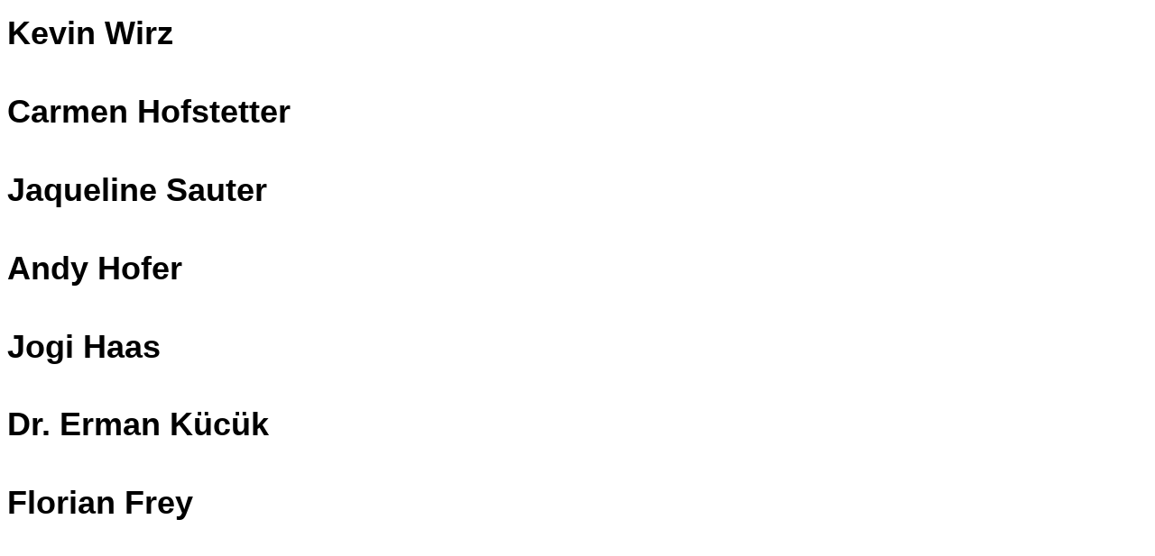

--- FILE ---
content_type: text/html; charset=UTF-8
request_url: https://ehcbasel.ch/position/staff/
body_size: 1303
content:
<link rel='stylesheet' id='oxygen-universal-styles-css' href='//ehcbasel.ch/wp-content/uploads/oxygen/css/universal.css?cache=1768983602&#038;ver=6.8.3' type='text/css' media='all' />
<!-- END OF WP_HEAD() -->
</head>
<body class="archive tax-position term-staff term-168 wp-theme-oxygen-is-not-a-theme  wp-embed-responsive modal-cacsp-open-no-backdrop oxygen-body" >




										<article id="post-3764" class="post-3764 spieler type-spieler status-publish has-post-thumbnail hentry position-staff">
					<header>
						<h1>Kevin Wirz</h1>					</header>

					<div>
											</div>

				</article>
								<article id="post-11377" class="post-11377 spieler type-spieler status-publish has-post-thumbnail hentry position-staff">
					<header>
						<h1>Carmen Hofstetter</h1>					</header>

					<div>
											</div>

				</article>
								<article id="post-11376" class="post-11376 spieler type-spieler status-publish has-post-thumbnail hentry position-staff">
					<header>
						<h1>Jaqueline Sauter</h1>					</header>

					<div>
											</div>

				</article>
								<article id="post-11375" class="post-11375 spieler type-spieler status-publish has-post-thumbnail hentry position-staff">
					<header>
						<h1>Andy Hofer</h1>					</header>

					<div>
											</div>

				</article>
								<article id="post-3982" class="post-3982 spieler type-spieler status-publish has-post-thumbnail hentry position-staff">
					<header>
						<h1>Jogi Haas</h1>					</header>

					<div>
											</div>

				</article>
								<article id="post-3740" class="post-3740 spieler type-spieler status-publish has-post-thumbnail hentry position-staff">
					<header>
						<h1>Dr. Erman Kücük</h1>					</header>

					<div>
											</div>

				</article>
								<article id="post-3739" class="post-3739 spieler type-spieler status-publish has-post-thumbnail hentry position-staff">
					<header>
						<h1>Florian Frey</h1>					</header>

					<div>
											</div>

				</article>
					<!-- WP_FOOTER -->
<script type="speculationrules">
{"prefetch":[{"source":"document","where":{"and":[{"href_matches":"\/*"},{"not":{"href_matches":["\/wp-*.php","\/wp-admin\/*","\/wp-content\/uploads\/*","\/wp-content\/*","\/wp-content\/plugins\/*","\/wp-content\/themes\/twentynineteen\/*","\/wp-content\/themes\/oxygen-is-not-a-theme\/*","\/*\\?(.+)"]}},{"not":{"selector_matches":"a[rel~=\"nofollow\"]"}},{"not":{"selector_matches":".no-prefetch, .no-prefetch a"}}]},"eagerness":"conservative"}]}
</script>
<!-- YouTube Feeds JS -->
<script type="text/javascript">

</script>
<!-- Instagram Feed JS -->
<script type="text/javascript">
var sbiajaxurl = "https://ehcbasel.ch/wp-admin/admin-ajax.php";
</script>
<script type="text/javascript" src="https://ehcbasel.ch/wp-includes/js/dist/hooks.min.js?ver=4d63a3d491d11ffd8ac6" id="wp-hooks-js"></script>
<script type="text/javascript" src="https://ehcbasel.ch/wp-includes/js/dist/i18n.min.js?ver=5e580eb46a90c2b997e6" id="wp-i18n-js"></script>
<script type="text/javascript" id="wp-i18n-js-after">
/* <![CDATA[ */
wp.i18n.setLocaleData( { 'text direction\u0004ltr': [ 'ltr' ] } );
/* ]]> */
</script>
<script type="text/javascript" src="https://ehcbasel.ch/wp-content/plugins/contact-form-7/includes/swv/js/index.js?ver=6.1.4" id="swv-js"></script>
<script type="text/javascript" id="contact-form-7-js-before">
/* <![CDATA[ */
var wpcf7 = {
    "api": {
        "root": "https:\/\/ehcbasel.ch\/wp-json\/",
        "namespace": "contact-form-7\/v1"
    }
};
/* ]]> */
</script>
<script type="text/javascript" src="https://ehcbasel.ch/wp-content/plugins/contact-form-7/includes/js/index.js?ver=6.1.4" id="contact-form-7-js"></script>
<script type="text/javascript" id="jetpack-stats-js-before">
/* <![CDATA[ */
_stq = window._stq || [];
_stq.push([ "view", {"v":"ext","blog":"225181347","post":"0","tz":"1","srv":"ehcbasel.ch","arch_tax_position":"staff","arch_results":"7","j":"1:15.4"} ]);
_stq.push([ "clickTrackerInit", "225181347", "0" ]);
/* ]]> */
</script>
<script type="text/javascript" src="https://stats.wp.com/e-202604.js" id="jetpack-stats-js" defer="defer" data-wp-strategy="defer"></script>
<script type="text/javascript" id="ct-footer-js"></script><!-- /WP_FOOTER --> 
</body>
</html>


--- FILE ---
content_type: text/css
request_url: https://ehcbasel.ch/wp-content/uploads/oxygen/css/universal.css?cache=1768983602&ver=6.8.3
body_size: 5721
content:
.ct-section {
width:100%;
background-size:cover;
background-repeat:repeat;
}
.ct-section>.ct-section-inner-wrap {
display:flex;
flex-direction:column;
align-items:flex-start;
}
.ct-div-block {
display:flex;
flex-wrap:nowrap;
flex-direction:column;
align-items:flex-start;
}
.ct-new-columns {
display:flex;
width:100%;
flex-direction:row;
align-items:stretch;
justify-content:center;
flex-wrap:wrap;
}
.ct-link-text {
display:inline-block;
}
.ct-link {
display:flex;
flex-wrap:wrap;
text-align:center;
text-decoration:none;
flex-direction:column;
align-items:center;
justify-content:center;
}
.ct-link-button {
display:inline-block;
text-align:center;
text-decoration:none;
}
.ct-link-button {
background-color: #1e73be;
border: 1px solid #1e73be;
color: #ffffff;
padding: 10px 16px;
}
.ct-image {
max-width:100%;
}
.ct-fancy-icon>svg {
width:55px;height:55px;}
.ct-inner-content {
width:100%;
}
.ct-slide {
display:flex;
flex-wrap:wrap;
text-align:center;
flex-direction:column;
align-items:center;
justify-content:center;
}
.ct-nestable-shortcode {
display:flex;
flex-wrap:nowrap;
flex-direction:column;
align-items:flex-start;
}
.oxy-comments {
width:100%;
text-align:left;
}
.oxy-comment-form {
width:100%;
}
.oxy-login-form {
width:100%;
}
.oxy-search-form {
width:100%;
}
.oxy-tabs-contents {
display:flex;
width:100%;
flex-wrap:nowrap;
flex-direction:column;
align-items:flex-start;
}
.oxy-tab {
display:flex;
flex-wrap:nowrap;
flex-direction:column;
align-items:flex-start;
}
.oxy-tab-content {
display:flex;
width:100%;
flex-wrap:nowrap;
flex-direction:column;
align-items:flex-start;
}
.oxy-testimonial {
width:100%;
}
.oxy-icon-box {
width:100%;
}
.oxy-pricing-box {
width:100%;
}
.oxy-posts-grid {
width:100%;
}
.oxy-gallery {
width:100%;
}
.ct-slider {
width:100%;
}
.oxy-tabs {
display:flex;
flex-wrap:nowrap;
flex-direction:row;
align-items:stretch;
}
.ct-modal {
flex-direction:column;
align-items:flex-start;
}
.ct-span {
display:inline-block;
text-decoration:inherit;
}
.ct-widget {
width:100%;
}
.oxy-dynamic-list {
width:100%;
}
@media screen and (-ms-high-contrast: active), (-ms-high-contrast: none) {
			.ct-div-block,
			.oxy-post-content,
			.ct-text-block,
			.ct-headline,
			.oxy-rich-text,
			.ct-link-text { max-width: 100%; }
			img { flex-shrink: 0; }
			body * { min-height: 1px; }
		}            .oxy-testimonial {
                flex-direction: row;
                align-items: center;
            }
                        .oxy-testimonial .oxy-testimonial-photo-wrap {
                order: 1;
            }
            
                        .oxy-testimonial .oxy-testimonial-photo {
                width: 125px;                height: 125px;                margin-right: 20px;
            }
            
                        .oxy-testimonial .oxy-testimonial-photo-wrap, 
            .oxy-testimonial .oxy-testimonial-author-wrap, 
            .oxy-testimonial .oxy-testimonial-content-wrap {
                align-items: flex-start;                text-align: left;            }
            
                                                            .oxy-testimonial .oxy-testimonial-text {
                margin-bottom:8px;font-size: 21px;
line-height: 1.4;
-webkit-font-smoothing: subpixel-antialiased;
            }
            
                                    .oxy-testimonial .oxy-testimonial-author {
                font-size: 18px;
-webkit-font-smoothing: subpixel-antialiased;
            }
                            

                                                .oxy-testimonial .oxy-testimonial-author-info {
                font-size: 12px;
-webkit-font-smoothing: subpixel-antialiased;
            }
            
             
            
                        .oxy-icon-box {
                text-align: left;                flex-direction: column;            }
            
                        .oxy-icon-box .oxy-icon-box-icon {
                margin-bottom: 12px;
                align-self: flex-start;            }
            
                                                                        .oxy-icon-box .oxy-icon-box-heading {
                font-size: 21px;
margin-bottom: 12px;            }
            
                                                                                    .oxy-icon-box .oxy-icon-box-text {
                font-size: 16px;
margin-bottom: 12px;align-self: flex-start;            }
            
                        .oxy-icon-box .oxy-icon-box-link {
                margin-top: 20px;                            }
            
            
            /* GLOBALS */

                                                            .oxy-pricing-box .oxy-pricing-box-section {
                padding-top: 20px;
padding-left: 20px;
padding-right: 20px;
padding-bottom: 20px;
text-align: center;            }
                        
                        .oxy-pricing-box .oxy-pricing-box-section.oxy-pricing-box-price {
                justify-content: center;            }
            
            /* IMAGE */
                                                                                    .oxy-pricing-box .oxy-pricing-box-section.oxy-pricing-box-graphic {
                justify-content: center;            }
            
            /* TITLE */
                                                            
                                    .oxy-pricing-box .oxy-pricing-box-title-title {
                font-size: 48px;
            }
            
                                    .oxy-pricing-box .oxy-pricing-box-title-subtitle {
                font-size: 24px;
            }
            

            /* PRICE */
                                                .oxy-pricing-box .oxy-pricing-box-section.oxy-pricing-box-price {
                                                flex-direction: row;                                            }
            
                                    .oxy-pricing-box .oxy-pricing-box-currency {
                font-size: 28px;
            }
            
                                    .oxy-pricing-box .oxy-pricing-box-amount-main {
                font-size: 80px;
line-height: 0.7;
            }
            
                                    .oxy-pricing-box .oxy-pricing-box-amount-decimal {
                font-size: 13px;
            }
                        
                                    .oxy-pricing-box .oxy-pricing-box-term {
                font-size: 16px;
            }
            
                                    .oxy-pricing-box .oxy-pricing-box-sale-price {
                font-size: 12px;
color: rgba(0,0,0,0.5);
                margin-bottom: 20px;            }
            
            /* CONTENT */

                                                                        .oxy-pricing-box .oxy-pricing-box-section.oxy-pricing-box-content {
                font-size: 16px;
color: rgba(0,0,0,0.5);
            }
            
            /* CTA */

                                                                        .oxy-pricing-box .oxy-pricing-box-section.oxy-pricing-box-cta {
                justify-content: center;            }
            
        
                                .oxy-progress-bar .oxy-progress-bar-background {
            background-color: #000000;            background-image: linear-gradient(-45deg,rgba(255,255,255,.12) 25%,transparent 25%,transparent 50%,rgba(255,255,255,.12) 50%,rgba(255,255,255,.12) 75%,transparent 75%,transparent);            animation: none 0s paused;        }
                
                .oxy-progress-bar .oxy-progress-bar-progress-wrap {
            width: 85%;        }
        
                                                        .oxy-progress-bar .oxy-progress-bar-progress {
            background-color: #66aaff;padding: 40px;animation: none 0s paused, none 0s paused;            background-image: linear-gradient(-45deg,rgba(255,255,255,.12) 25%,transparent 25%,transparent 50%,rgba(255,255,255,.12) 50%,rgba(255,255,255,.12) 75%,transparent 75%,transparent);        
        }
                
                        .oxy-progress-bar .oxy-progress-bar-overlay-text {
            font-size: 30px;
font-weight: 900;
-webkit-font-smoothing: subpixel-antialiased;
        }
        
                        .oxy-progress-bar .oxy-progress-bar-overlay-percent {
            font-size: 12px;
        }
        
        .ct-slider .unslider-nav ol li {border-color: #ffffff; }.ct-slider .unslider-nav ol li.unslider-active {background-color: #ffffff; }.ct-slider .ct-slide {
				padding: 0px;			}
		
                        .oxy-superbox .oxy-superbox-secondary, 
            .oxy-superbox .oxy-superbox-primary {
                transition-duration: 0.5s;            }
            
            
            
            
            
        
        
        
        
            .oxy-shape-divider {
                width: 0px;
                height: 0px;
                
            }
            
            .oxy_shape_divider svg {
                width: 100%;
            }
            .oxy-pro-menu .oxy-pro-menu-container:not(.oxy-pro-menu-open-container):not(.oxy-pro-menu-off-canvas-container) .sub-menu{
box-shadow:px px px px ;}

.oxy-pro-menu .oxy-pro-menu-show-dropdown .oxy-pro-menu-list .menu-item-has-children > a svg{
transition-duration:0.4s;
}

.oxy-pro-menu .oxy-pro-menu-show-dropdown .oxy-pro-menu-list .menu-item-has-children > a div{
margin-left:0px;
}

.oxy-pro-menu .oxy-pro-menu-mobile-open-icon svg{
width:30px;
height:30px;
}

.oxy-pro-menu .oxy-pro-menu-mobile-open-icon{
padding-top:15px;
padding-right:15px;
padding-bottom:15px;
padding-left:15px;
}

.oxy-pro-menu .oxy-pro-menu-mobile-open-icon, .oxy-pro-menu .oxy-pro-menu-mobile-open-icon svg{
transition-duration:0.4s;
}

.oxy-pro-menu .oxy-pro-menu-mobile-close-icon{
top:20px;
left:20px;
}

.oxy-pro-menu .oxy-pro-menu-mobile-close-icon svg{
width:24px;
height:24px;
}

.oxy-pro-menu .oxy-pro-menu-mobile-close-icon, .oxy-pro-menu .oxy-pro-menu-mobile-close-icon svg{
transition-duration:0.4s;
}

.oxy-pro-menu .oxy-pro-menu-container.oxy-pro-menu-off-canvas-container, .oxy-pro-menu .oxy-pro-menu-container.oxy-pro-menu-open-container{
background-color:#ffffff;
}

.oxy-pro-menu .oxy-pro-menu-off-canvas-container, .oxy-pro-menu .oxy-pro-menu-open-container{
background-image:url();
}

.oxy-pro-menu .oxy-pro-menu-off-canvas-container .oxy-pro-menu-list .menu-item-has-children > a svg, .oxy-pro-menu .oxy-pro-menu-open-container .oxy-pro-menu-list .menu-item-has-children > a svg{
font-size:24px;
}

.oxy-pro-menu .oxy-pro-menu-dropdown-links-toggle.oxy-pro-menu-open-container .menu-item-has-children ul, .oxy-pro-menu .oxy-pro-menu-dropdown-links-toggle.oxy-pro-menu-off-canvas-container .menu-item-has-children ul{
background-color:rgba(0,0,0,0.2);
border-top-style:solid;
}

.oxy-pro-menu .oxy-pro-menu-container:not(.oxy-pro-menu-open-container):not(.oxy-pro-menu-off-canvas-container) .oxy-pro-menu-list{
                    flex-direction: row;
               }
.oxy-pro-menu .oxy-pro-menu-container .menu-item a{
                    text-align: left;
                    justify-content: flex-start;
                }
.oxy-pro-menu .oxy-pro-menu-container.oxy-pro-menu-open-container .menu-item, .oxy-pro-menu .oxy-pro-menu-container.oxy-pro-menu-off-canvas-container .menu-item{
                    align-items: flex-start;
                }

            .oxy-pro-menu .oxy-pro-menu-off-canvas-container{
                    top: 0;
                    bottom: 0;
                    right: auto;
                    left: 0;
               }
.oxy-pro-menu .oxy-pro-menu-container.oxy-pro-menu-open-container .oxy-pro-menu-list .menu-item a, .oxy-pro-menu .oxy-pro-menu-container.oxy-pro-menu-off-canvas-container .oxy-pro-menu-list .menu-item a{
                    text-align: left;
                    justify-content: flex-start;
                }

            .oxy-site-navigation {
--oxynav-brand-color:#4831B0;
--oxynav-neutral-color:#FFFFFF;
--oxynav-activehover-color:#EFEDF4;
--oxynav-background-color:#4831B0;
--oxynav-border-radius:0px;
--oxynav-other-spacing:8px;
--oxynav-transition-duration:0.3s;
--oxynav-transition-timing-function:cubic-bezier(.84,.05,.31,.93);
}

.oxy-site-navigation .oxy-site-navigation__mobile-close-wrapper{
text-align:left;
}

.oxy-site-navigation > ul{ left: 0; }
.oxy-site-navigation {
                        --oxynav-animation-name: none; 
                    }

                .oxy-site-navigation > ul:not(.open) > li[data-cta='true']:nth-last-child(1){ 
                    background-color: var(--oxynav-brand-color);
                    transition: var(--oxynav-transition-duration);
                    margin-left: var(--oxynav-other-spacing);
                    border: none;
                }
.oxy-site-navigation > ul:not(.open) > li[data-cta='true']:nth-last-child(2){ 
                    background: transparent;
                    border: 1px solid currentColor;
                    transition: var(--oxynav-transition-duration);
                    margin-left: var(--oxynav-other-spacing);
                }
.oxy-site-navigation > ul:not(.open) > li[data-cta='true']:nth-last-child(2):not(:hover) > img{
                    filter: invert(0) !important;
                }
.oxy-site-navigation > ul:not(.open) > li[data-cta='true']:hover{
                    background-color: var(--oxynav-activehover-color);
                }
.oxy-site-navigation > ul:not(.open) > li[data-cta='true']:nth-last-child(1) > a{
                    color: var(--oxynav-neutral-color);
                }
.oxy-site-navigation > ul:not(.open) > li[data-cta='true']:nth-last-child(2) > a{
                    color: var(--oxynav-brand-color);
                }
.oxy-site-navigation > ul:not(.open) > li[data-cta='true']:hover > a{
                    color: var(--oxynav-brand-color);
                }
.oxy-site-navigation > ul:not(.open) > li[data-cta='true']:nth-last-child(1) > a::after{
                    color: var(--oxynav-neutral-color);   
                }
.oxy-site-navigation > ul:not(.open) > li[data-cta='true']:nth-last-child(2) > a::after{
                    color: var(--oxynav-brand-color);   
                }
.oxy-site-navigation > ul:not(.open) > li[data-cta='true']:hover > a::after{
                    color: var(--oxynav-brand-color);   
                }
.oxy-site-navigation > ul:not(.open) > li[data-cta='true'] > ul{
                    display: none;
                }
.oxy-site-navigation > ul:not(.open) > li[data-cta='true'] > button, .oxy-site-navigation > ul:not(.open) > li[data-cta='true'] > ul{
                    display: none;
                }

                .ct-section-inner-wrap, .oxy-header-container{
  max-width: 1120px;
}
body {font-family: Verdana, Geneva, sans-serif;}body {line-height: 1.6;font-size: 16px;font-weight: 400;color: #383838;}.oxy-nav-menu-hamburger-line {background-color: #383838;}h1, h2, h3, h4, h5, h6 {font-family: Verdana, Geneva, sans-serif;font-size: 36px;font-weight: 900;color: #000000;}h2, h3, h4, h5, h6{font-size: 30px;font-weight: 400;}h3, h4, h5, h6{font-size: 24px;}h4, h5, h6{font-size: 20px;}h5, h6{font-size: 18px;}h6{font-size: 16px;}a {color: #d90a2b;text-decoration: none;}a:hover {text-decoration: none;}.ct-link-text {color: #d90a2b;text-decoration: ;}.ct-link-text:hover {color: #a8001c;}.ct-link {text-decoration: ;}.ct-link-button {border-radius: 3px;}.ct-section-inner-wrap {
padding-top: 75px;
padding-bottom: 75px;
}.ct-new-columns > .ct-div-block {
padding-top: 20px;
padding-right: 20px;
padding-bottom: 20px;
padding-left: 20px;
}.oxy-header-container {
}@media (max-width: 992px) {
				.ct-columns-inner-wrap {
					display: block !important;
				}
				.ct-columns-inner-wrap:after {
					display: table;
					clear: both;
					content: "";
				}
				.ct-column {
					width: 100% !important;
					margin: 0 !important;
				}
				.ct-columns-inner-wrap {
					margin: 0 !important;
				}
			}
.oxel_accordion {
 border-top-color:#adb4b9;
 border-right-color:#adb4b9;
 border-bottom-color:#adb4b9;
 border-left-color:#adb4b9;
 border-top-width:1px;
 border-right-width:1px;
 border-bottom-width:1px;
 border-left-width:1px;
 border-top-style:none;
 border-right-style:none;
 border-bottom-style:none;
 border-left-style:none;
 width:90%;
 margin-top:20px;
}
.oxel_accordion__row {
 width:100%;
 padding-top:8px;
 padding-left:8px;
 padding-right:8px;
 padding-bottom:8px;
 text-align:justify;
 border-bottom-color:#eceeef;
 border-bottom-width:1px;
 border-bottom-style:solid;
 border-top-style:none;
 border-right-style:none;
 border-left-style:none;
 background-color:#f2f2f2;
cursor: pointer;
}
.oxel_accordion__row:not(.ct-section):not(.oxy-easy-posts),
.oxel_accordion__row.oxy-easy-posts .oxy-posts,
.oxel_accordion__row.ct-section .ct-section-inner-wrap{
display:flex;
flex-direction:row;
justify-content:space-between;
}
.oxel_accordion__icon {
color: #374047;}.oxel_accordion__icon 
>svg {width: 18px;height: 18px;}.oxel_accordion__icon {
 margin-right:8px;
 transition-duration:0.3s;
}
.oxel_accordion__row_left {
}
.oxel_accordion__row_left:not(.ct-section):not(.oxy-easy-posts),
.oxel_accordion__row_left.oxy-easy-posts .oxy-posts,
.oxel_accordion__row_left.ct-section .ct-section-inner-wrap{
display:flex;
flex-direction:row;
align-items:center;
}
.oxel_accordion__content {
 width:100%;
 padding-top:8px;
 padding-left:8px;
 padding-right:8px;
 padding-bottom:8px;
 border-bottom-color:#98a1a8;
 border-bottom-width:2px;
 border-bottom-style:none;
 overflow:hidden;
 opacity:1;
 transition-duration:0.3s;
 border-top-style:none;
 border-right-style:none;
 border-left-style:none;
 transition-property:opacity, max-height, margin-top;
 text-align:left;
 max-height:3000px;
 margin-top:0px;
}
.oxel_accordion__content:not(.ct-section):not(.oxy-easy-posts),
.oxel_accordion__content.oxy-easy-posts .oxy-posts,
.oxel_accordion__content.ct-section .ct-section-inner-wrap{
display:flex;
flex-direction:column;
align-items:flex-start;
}
.oxel_accordion__content__hidden {
 max-height:0px;
 padding-left:8px;
 padding-right:8px;
 padding-bottom:8px;
 opacity:0;
 padding-top:8px;
 margin-top:-16px;
}
.oxel_accordion__content__hidden:not(.ct-section):not(.oxy-easy-posts),
.oxel_accordion__content__hidden.oxy-easy-posts .oxy-posts,
.oxel_accordion__content__hidden.ct-section .ct-section-inner-wrap{
display:flex;
}
.oxel_accordion__row__label {
 font-weight:400;
 color:#000000;
 font-size:18px;
}
.oxel_horizontal_divider {
 margin-top:21px;
 margin-bottom:26px;
 width:50%;
}
.oxel_horizontal_divider:not(.ct-section):not(.oxy-easy-posts),
.oxel_horizontal_divider.oxy-easy-posts .oxy-posts,
.oxel_horizontal_divider.ct-section .ct-section-inner-wrap{
flex-direction:unset;
}
@media (max-width: 479px) {
.oxel_horizontal_divider {
 width:100%;
}
}

.oxel_horizontal_divider__line {
 height:2px;
 background-color:#98a1a8;
}
.oxel_horizontal_divider__icon {
color: #98a1a8;}.oxel_horizontal_divider__icon 
>svg {width: 16px;height: 16px;}.oxel_horizontal_divider__icon {
transform:rotate(45deg);flex-shrink: 0;
}
.oxel_horizontal_divider__icon:not(.ct-section):not(.oxy-easy-posts),
.oxel_horizontal_divider__icon.oxy-easy-posts .oxy-posts,
.oxel_horizontal_divider__icon.ct-section .ct-section-inner-wrap{
display:flex;
}
.oxel_icon_button__container:hover{
 background-color:#878484;
}
.oxel_icon_button__container {
 padding-top:2px;
 padding-left:5px;
 padding-right:5px;
 padding-bottom:2px;
 transition-duration:.2s;
 margin-top:3px;
 border-top-width:0px;
 border-right-width:0px;
 border-bottom-width:0px;
 border-left-width:0px;
 border-top-style:none;
 border-right-style:none;
 border-bottom-style:none;
 border-left-style:none;
 text-align:left;
}
.oxel_icon_button__container:not(.ct-section):not(.oxy-easy-posts),
.oxel_icon_button__container.oxy-easy-posts .oxy-posts,
.oxel_icon_button__container.ct-section .ct-section-inner-wrap{
display:flex;
flex-direction:row;
flex-wrap:wrap;
justify-content:flex-start;
}
@media (max-width: 767px) {
.oxel_icon_button__container {
}
.oxel_icon_button__container:not(.ct-section):not(.oxy-easy-posts),
.oxel_icon_button__container.oxy-easy-posts .oxy-posts,
.oxel_icon_button__container.ct-section .ct-section-inner-wrap{
display:flex;
flex-direction:column;
}
}

.oxel_icon_button_text {
 color:#adadad;
 margin-left:10px;
}
.oxel_icon_button_icon {
color: #333333;}.oxel_icon_button_icon 
>svg {width: 25px;height: 25px;}.oxel_icon_button_icon {
 margin-left:5px;
 margin-right:5px;
}
@media (max-width: 479px) {
.oxel_icon_button_icon {
}.oxel_icon_button_icon 
>svg {width: 20px;height: 20px;}.oxel_icon_button_icon {
}
}

.oxel_dynamicslider {
 width:100%;
}
.swiper-container {
}
.oxel_dynamicslider__container {
 height:400px;
}
.swiper-wrapper {
}
.swiper-slide {
}
.kontakt_button:hover{
 background-color:#f2f2f2;
}
.kontakt_button {
 text-align:left;
 border-top-color:#adadad;
 border-right-color:#adadad;
 border-bottom-color:#adadad;
 border-left-color:#adadad;
 border-top-width:1px;
 border-right-width:1px;
 border-bottom-width:1px;
 border-left-width:1px;
 border-top-style:solid;
 border-right-style:solid;
 border-bottom-style:solid;
 border-left-style:solid;
 transition-duration:.2s;
 margin-top:3%;
 padding-bottom:2%;
 padding-left:5%;
 padding-right:5%;
 padding-top:2%;
}
.kontakt_button:not(.ct-section):not(.oxy-easy-posts),
.kontakt_button.oxy-easy-posts .oxy-posts,
.kontakt_button.ct-section .ct-section-inner-wrap{
display:flex;
flex-direction:row;
flex-wrap:wrap;
justify-content:flex-start;
}
.icon_kontakt_button {
color: #adadad;}.icon_kontakt_button 
>svg {width: 18px;height: 18px;}.icon_kontakt_button {
 margin-right:8px;
}
.text_kontakt_button {
 color:#adadad;
}
.oxel-skiplink:focus{
 position:absolute;
 top:0px;
 left:0px;
}
.oxel-skiplink {
 background-color:#eceeef;
 padding-top:1rem;
 padding-bottom:1rem;
 padding-left:2rem;
 padding-right:2rem;
 color:#374047;
 position:absolute;
 top:0px;
 left:-999px;
}
.oxel_number_counter {
 width:50%;
}
.oxel_number_counter__number {
 font-family:Verdana, Geneva, sans-serif;
 color:#374047;
}
.oxel_number_counter__label {
 font-family:Verdana, Geneva, sans-serif;
 color:#606e79;
}
.oxel_circular_counter {
 height:150px;
 border-radius:50%;
 padding-top:8px;
 padding-left:8px;
 padding-right:8px;
 padding-bottom:8px;
 color:#00fff2;
 background-color:#ffffff;
 width:150px;
}
.oxel_circular_counter__inner {
 height:100%;
 background-color:#000000;
 border-radius:50%;
 text-align:center;
 width:100%;
}
.oxel_circular_counter__inner:not(.ct-section):not(.oxy-easy-posts),
.oxel_circular_counter__inner.oxy-easy-posts .oxy-posts,
.oxel_circular_counter__inner.ct-section .ct-section-inner-wrap{
display:flex;
flex-direction:row;
align-items:center;
justify-content:center;
}
.oxel_circular_counter__number {
 color:#ffffff;
 font-size:32px;
 font-weight:100;
}
.oxel_circular_counter__unit {
 color:#ffffff;
 font-weight:100;
 font-size:32px;
}
.oxel-image-accordion {
}
.oxel-image-accordion:not(.ct-section):not(.oxy-easy-posts),
.oxel-image-accordion.oxy-easy-posts .oxy-posts,
.oxel-image-accordion.ct-section .ct-section-inner-wrap{
display:flex;
flex-direction:row;
}
@media (max-width: 767px) {
.oxel-image-accordion {
 height:600px;
}
.oxel-image-accordion:not(.ct-section):not(.oxy-easy-posts),
.oxel-image-accordion.oxy-easy-posts .oxy-posts,
.oxel-image-accordion.ct-section .ct-section-inner-wrap{
display:flex;
flex-direction:column;
}
}

.oxel-image-accordion__item {
 position:relative;
 height:400px;
 overflow:hidden;
 transition-duration:0.6s;
 transition-timing-function:cubic-bezier(.69,.05,.67,.88);
 transition-property:all;
}
@media (max-width: 767px) {
.oxel-image-accordion__item {
 height:auto;
}
}

.oxel-image-accordion__details {
 z-index:10;
 position:absolute;
 left:18px;
 bottom:16px;
 width:10000px;
}
.oxel-image-accordion__details:not(.ct-section):not(.oxy-easy-posts),
.oxel-image-accordion__details.oxy-easy-posts .oxy-posts,
.oxel-image-accordion__details.ct-section .ct-section-inner-wrap{
display:flex;
flex-direction:row;
align-items:center;
}
@media (max-width: 767px) {
.oxel-image-accordion__details {
 position:absolute;
 bottom:8px;
 left:8px;
}
}

.oxel-image-accordion__icon {
background-color: #f9f9fa;
border: 1px solid #f9f9fa;
padding: 10px;color: #374047;}.oxel-image-accordion__icon 
>svg {width: 14px;height: 14px;}.oxel-image-accordion__icon {
 margin-right:16px;
}
@media (max-width: 767px) {
.oxel-image-accordion__icon {
padding: 6px;}.oxel-image-accordion__icon {
}
}

.oxel-image-accordion__link {
 color:#f9f9fa;
}
.oxel-image-accordion__image {
 position:absolute;
 width:100%;
 height:100%;
}
.oxel_flipbox {
 width:100%;
 position:relative;
}
.oxel_flipbox__front {
background-image:linear-gradient(rgba(25,22,22,0.2), rgba(25,22,22,0.2)), url(http://elements.oxy.host/wp-content/uploads/sites/52/2020/07/atmosphere-blue-cloud-clouds-601798.jpg);background-size:auto,  cover; width:100%;
 text-align:center;
 padding-top:32px;
 padding-left:32px;
 padding-right:32px;
 padding-bottom:32px;
 background-position:50% 50%;
}
.oxel_flipbox__front:not(.ct-section):not(.oxy-easy-posts),
.oxel_flipbox__front.oxy-easy-posts .oxy-posts,
.oxel_flipbox__front.ct-section .ct-section-inner-wrap{
display:flex;
flex-direction:column;
align-items:center;
justify-content:center;
}
.oxel_flipbox__back {
background-size: cover;transform:rotateY(180deg); width:100%;
 text-align:center;
 padding-top:32px;
 padding-left:32px;
 padding-right:32px;
 padding-bottom:32px;
 background-color:#374047;
 position:absolute;
 top:0px;
 left:0px;
 right:0px;
 bottom:0px;
 background-position:50% 50%;
}
.oxel_flipbox__back:not(.ct-section):not(.oxy-easy-posts),
.oxel_flipbox__back.oxy-easy-posts .oxy-posts,
.oxel_flipbox__back.ct-section .ct-section-inner-wrap{
display:flex;
flex-direction:column;
align-items:center;
justify-content:center;
}
.oxel_back_to_top_container:hover{
transform:scale(1.1,1.1) translateY(-3px); background-color:#dee1e3;
}
.oxel_back_to_top_container {
 width:42px;
 height:42px;
 border-radius:4px;
 background-color:#f9f9fa;
 position:fixed;
 z-index:1500;
 right:32px;
 bottom:32px;
 text-align:center;
 overflow:hidden;
 transition-duration:0.3s;
 transition-timing-function:ease-in-out;
 box-shadow:0px 4px 17px -10px #1e1e1e;
}
.oxel_back_to_top_container:not(.ct-section):not(.oxy-easy-posts),
.oxel_back_to_top_container.oxy-easy-posts .oxy-posts,
.oxel_back_to_top_container.ct-section .ct-section-inner-wrap{
display:flex;
flex-direction:column;
align-items:center;
justify-content:center;
}
.oxel_back_to_top_icon {
color: #98a1a8;}.oxel_back_to_top_icon 
>svg {width: 23px;height: 23px;}.oxel_back_to_top_icon {
}
.oxel_megamenu_parent:hover{
 background-color:#cfd3d7;
}
.oxel_megamenu_parent {
 padding-top:8px;
 padding-bottom:8px;
 padding-left:32px;
 padding-right:32px;
 position:relative;
 background-color:#f9f9fa;
 transition-duration:0.3s;
}
.oxel_megamenu_parent__title {
 color:#374047;
}
.oxel_megamenu__wrapper {
transform:; padding-top:32px;
 padding-left:0px;
 padding-right:0px;
 padding-bottom:0px;
 opacity:1;
 transition-duration:0.3s;
 transition-timing-function:ease-in-out;
 position:relative;
 width:100%;
 z-index:1999;
}
.oxel_megamenu__wrapper:not(.ct-section):not(.oxy-easy-posts),
.oxel_megamenu__wrapper.oxy-easy-posts .oxy-posts,
.oxel_megamenu__wrapper.ct-section .ct-section-inner-wrap{
flex-direction:unset;
}
.oxel_megamenu__wrapper--hidden {
transform:translateY(64px); opacity:0;
pointer-events: none;
}
.oxel_megamenu__close-icon {
color: #333333;}.oxel_megamenu__close-icon 
>svg {width: 32px;height: 32px;}.oxel_megamenu__close-icon {
 position:absolute;
 top:48px;
 right:16px;
}
.oxel_megamenu__close-icon:not(.ct-section):not(.oxy-easy-posts),
.oxel_megamenu__close-icon.oxy-easy-posts .oxy-posts,
.oxel_megamenu__close-icon.ct-section .ct-section-inner-wrap{
display:none;
flex-direction:unset;
}
@media (max-width: 991px) {
.oxel_megamenu__close-icon {
}
.oxel_megamenu__close-icon:not(.ct-section):not(.oxy-easy-posts),
.oxel_megamenu__close-icon.oxy-easy-posts .oxy-posts,
.oxel_megamenu__close-icon.ct-section .ct-section-inner-wrap{
display:flex;
}
}

.oxy-stock-content-styles {
}
.StartseiteNewsbericht {
 margin-top:16px;
}
.StartseiteNewsBericht {
}
.Startseite {
}
.oxy-superbox-primary {
}
.oxy-superbox-secondary {
}
.lpbutton {
 margin-top:10px;
}
.lpnvvideoslinks {
 width:100%;
 padding-left:2%;
 padding-right:2%;
 padding-top:2%;
 padding-bottom:2%;
}
.border {
 background-color:#e30613;
 background-blend-mode:normal;
}
.border:not(.ct-section):not(.oxy-easy-posts),
.border.oxy-easy-posts .oxy-posts,
.border.ct-section .ct-section-inner-wrap{
display:flex;
}
.Border {
}
.juniorenboxen {
background-image:url(https://ehcbasel.ch/wp-content/uploads/2020/11/EHC-Basel-U13-Mannschaftsfoto.jpg); background-position:50% 50%;
}
@media (max-width: 479px) {
.juniorenboxen {
 width:NaN%;
 background-position:50% 50%;
}
}

.juniorenlinkwrapper {
}
.tabs-1630-tab {
}
.tabs-1630-tab-active {
}
.tabs-contents-1630-tab {
}
.toggle-9672 {
}
.toggle-9672-expanded {
}
.tabs-1889-tab:hover{
 border-top-color:#ffffff;
 border-right-color:#ffffff;
 border-bottom-color:#ffffff;
 border-left-color:#ffffff;
 border-top-width:1px;
 border-right-width:1px;
 border-bottom-width:1px;
 border-left-width:1px;
 border-bottom-style:solid;
}
.tabs-1889-tab {
 color:#ffffff;
 background-color:#000000;
 border-bottom-color:#000000;
 border-bottom-width:1px;
 border-bottom-style:solid;
 padding-bottom:4px;
}
.tabs-1889-tab-active:hover{
}
.tabs-1889-tab-active {
 color:#d90a2b;
}
.tabs-1889-tab-active:not(.ct-section):not(.oxy-easy-posts),
.tabs-1889-tab-active.oxy-easy-posts .oxy-posts,
.tabs-1889-tab-active.ct-section .ct-section-inner-wrap{
display:inline;
}
.tabs-contents-1889-tab {
background-size: contain; padding-left:0px;
 padding-right:0px;
 padding-top:0px;
 background-repeat:no-repeat;
 background-position:50% 50%;
}
.tabs-contents-1889-tab:not(.ct-section):not(.oxy-easy-posts),
.tabs-contents-1889-tab.oxy-easy-posts .oxy-posts,
.tabs-contents-1889-tab.ct-section .ct-section-inner-wrap{
display:flex;
flex-direction:column;
align-items:center;
}
@media (max-width: 991px) {
.tabs-contents-1889-tab {
}
.tabs-contents-1889-tab:not(.ct-section):not(.oxy-easy-posts),
.tabs-contents-1889-tab.oxy-easy-posts .oxy-posts,
.tabs-contents-1889-tab.ct-section .ct-section-inner-wrap{
display:flex;
flex-direction:column;
align-items:center;
}
}

.kaderliste {
}
.HauptbuttonStartseite:hover{
background-color :#ffffff;
border: 1px solid #ffffff;
color: #ffffff;
}.HauptbuttonStartseite:hover{
 background-color:#000000;
 transition-duration:0.3s;
}
.HauptbuttonStartseite {
background-color :#ffffff;
border: 1px solid #ffffff;
color: #000000;
padding: 10px 16px;
}.HauptbuttonStartseite {
 font-family:Verdana, Geneva, sans-serif;
 width:100%;
 font-weight:800;
 font-style:italic;
 text-transform:uppercase;
 border-radius:0px;
 button-hover_color:#000000;
}
.HauptbuttonStartseite:not(.ct-section):not(.oxy-easy-posts),
.HauptbuttonStartseite.oxy-easy-posts .oxy-posts,
.HauptbuttonStartseite.ct-section .ct-section-inner-wrap{
display:flex;
flex-direction:column;
align-items:center;
justify-content:space-between;
}
.toggle-8779 {
}
.toggle-8779-expanded {
}
.NachwuchsProfilbild {
background-image:url(https://ehcbasel.marcschweizer.com/wp-content/uploads/2020/05/beispiel-staff.jpg);background-size: cover; width:100%;
 height:250px;
}
@media (max-width: 991px) {
.NachwuchsProfilbild {
 width:50%;
 height:300px;
}
}

.NachwuchsTitel {
}
.NachwuchsBeschreibung {
}
.tabs-0025-tab {
}
.tabs-0025-tab-active {
}
.tabs-contents-0025-tab {
}
.tabs-0354-tab {
 background-color:#d90a2b;
 color:#000000;
 border-right-color:#d90a2b;
 border-right-width:1px;
 border-right-style:solid;
}
.tabs-0354-tab-active {
}
.tabs-contents-0354-tab {
 width:100%;
 padding-left:0px;
 padding-right:0px;
}
.toggle-9910 {
}
.toggle-9910-expanded {
}
.TicketingButton:hover{
background-color: transparent;
border: 1px solid #d90a2b;
color: #d90a2b;
}.TicketingButton:hover{
}
.TicketingButton {
background-color: transparent;
border: 1px solid #000000;
color: #000000;
padding: 9px 15px;
}.TicketingButton {
 width:70%;
 margin-bottom:20px;
 border-radius:0px;
 button-hover_color:#d90a2b;
 transition-duration:.3s;
 margin-top:0px;
}
._tab-235-15 {
}
.tabs-3462-tab {
}
.tabs-3462-tab-active {
}
.tabs-contents-3462-tab {
}
.text_kontakt_buton {
}
.konta {
}
.kader_spielername {
 font-size:19px;
 padding-top:4px;
 border-top-color:#ffffff;
 border-top-width:1px;
 border-top-style:solid;
 color:#ffffff;
 width:95%;
 font-weight:200;
 text-shadow:2px 2px 3px #000000;
}
.sponsoren_logos:hover{
 transition-duration:.3s;
 border-top-color:#d90a2b;
 border-right-color:#d90a2b;
 border-bottom-color:#d90a2b;
 border-left-color:#d90a2b;
 border-top-width:1px;
 border-right-width:1px;
 border-bottom-width:1px;
 border-left-width:1px;
 border-top-style:solid;
 border-right-style:solid;
 border-bottom-style:solid;
 border-left-style:solid;
}
.sponsoren_logos {
background-size: 80% auto; background-blend-mode:normal;
 transition-duration:.3s;
 border-top-color:#f2f2f2;
 border-right-color:#f2f2f2;
 border-bottom-color:#f2f2f2;
 border-left-color:#f2f2f2;
 border-top-width:1px;
 border-right-width:1px;
 border-bottom-width:1px;
 border-left-width:1px;
 border-top-style:solid;
 border-right-style:solid;
 border-bottom-style:solid;
 border-left-style:solid;
 background-repeat:no-repeat;
 height:90%;
 width:92%;
 margin-left:0px;
 background-position:50% 50%;
}
.accordion_rhombus {
transform:rotate(45deg); width:10px;
}
.kader_spieleractionbild1 {
 transition-duration:1s;
}
.startseitequicklinks1:hover{
}
.startseitequicklinks1 {
background-color :#d90a2b;
border: 1px solid #d90a2b;
color: #ffffff;
padding: 10px 16px;
}.startseitequicklinks1 {
 height:60%;
 margin-left:10px;
 padding-bottom:0px;
 padding-top:0px;
 border-radius:0px;
 font-style:italic;
 font-weight:500;
}
.startseitequicklinks1:not(.ct-section):not(.oxy-easy-posts),
.startseitequicklinks1.oxy-easy-posts .oxy-posts,
.startseitequicklinks1.ct-section .ct-section-inner-wrap{
display:flex;
align-items:center;
}
@media (max-width: 479px) {
.startseitequicklinks1 {
background-color :#d90a2b;
border: 1px solid #d90a2b;
}.startseitequicklinks1 {
 font-family:Verdana, Geneva, sans-serif;
 height:30px;
 font-style:italic;
 font-weight:600;
 font-size:13px;
 border-radius:0px;
 width:80%;
 margin-bottom:3px;
 text-align:center;
}
}

.SponsorenNormal {
 width:24.975%;
}
.tabs-4365-tab {
 padding-bottom:5px;
}
.tabs-4365-tab-active {
 border-bottom-style:solid;
 border-bottom-width:1px;
}
.tabs-contents-4365-tab {
 background-color:#ffffff;
}
.linkseite-button:hover{
background-color: transparent;
border: 1px solid #000000;
color: #000000;
}.linkseite-button:hover{
}
.linkseite-button {
background-color: transparent;
border: 1px solid #d90a2b;
color: #d90a2b;
padding: 9px 15px;
}.linkseite-button {
 margin-top:20px;
 border-radius:0px;
 border-top-color:#d90a2b;
 border-right-color:#d90a2b;
 border-bottom-color:#d90a2b;
 border-left-color:#d90a2b;
 border-top-style:solid;
 border-right-style:solid;
 border-bottom-style:solid;
 border-left-style:solid;
 button-hover_color:#000000;
 transition-duration:.3s;
 text-transform:uppercase;
 width:70%;
}
.linkseite-button2:hover{
background-color: transparent;
border: 1px solid #d90a2b;
color: #d90a2b;
}.linkseite-button2:hover{
}
.linkseite-button2 {
background-color: transparent;
border: 1px solid #000000;
color: #000000;
padding: 9px 15px;
}.linkseite-button2 {
 button-hover_color:#d90a2b;
}
.tabs-7122-tab {
}
.tabs-7122-tab-active {
}
.tabs-contents-7122-tab {
}
.test_coordination:hover{
 font-size:13px;
 color:#d90a2b;
}
.test_coordination {
 font-size:13px;
 color:#ffffff;
}
.Vorlagen_Bilder:hover{
 filter:grayscale(0%);
}
.Vorlagen_Bilder {
background-image:url(https://ehcbasel.ch/wp-content/uploads/2022/06/Strength.png);background-size: cover; background-repeat:repeat;
 filter:grayscale(100%);
 width:NaN%;
 background-position:50% 50%;
}
.sponsorenboxen {
 height:350px;
}
@media (max-width: 991px) {
.sponsorenboxen {
 height:250px;
}
}

@media (max-width: 767px) {
.sponsorenboxen {
 width:100%;
}
}

.sponsorenlinkwrapper {
 width:100%;
 height:100%;
}
.spielplanbutton:hover{
 background-color:#d90a2b;
 transition-duration:0.3s;
}
.spielplanbutton {
 background-color:#ffffff;
 border-left-style:solid;
 border-left-color:#c6c6c6;
}
.pep-spielplan-titel {
 font-family:Verdana, Geneva, sans-serif;
 font-style:italic;
 text-transform:uppercase;
 font-weight:700;
}
@media (max-width: 767px) {
.pep-spielplan-titel {
 background-color:#ffffff;
}
}

.marquee {
}
.cupbegegnungen {
 height:55px;
 margin-bottom:3px;
}
.nhl-banner {
}
.nhl-viewport {
 height:160px;
 padding-right:0px;
}
.nhl-viewport:not(.ct-section):not(.oxy-easy-posts),
.nhl-viewport.oxy-easy-posts .oxy-posts,
.nhl-viewport.ct-section .ct-section-inner-wrap{
display:flex;
flex-direction:row;
flex-wrap:wrap;
align-items:center;
justify-content:center;
}
.nhl-track {
}
